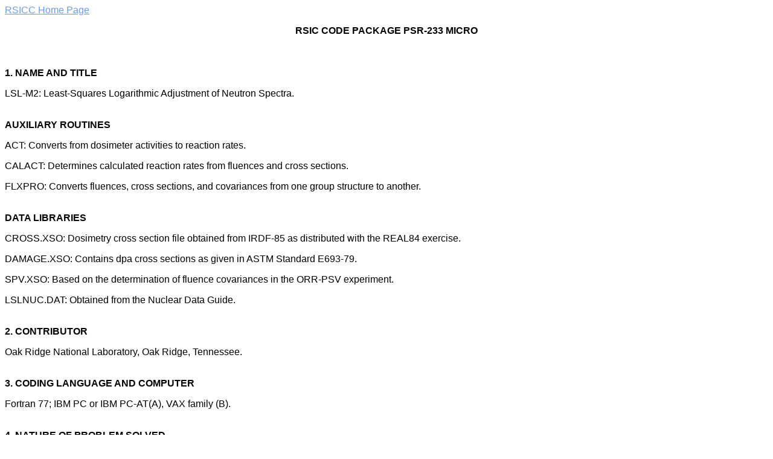

--- FILE ---
content_type: text/html
request_url: https://rsicc.ornl.gov/codes/psr/psr2/psr-233.html
body_size: 2975
content:
<html>
<head>
<title></title>
<meta name="Microsoft Theme" content="canvas 011, default"><script type="text/javascript" src="/ruxitagentjs_ICA7NVfqrux_10327251022105625.js" data-dtconfig="rid=RID_-167135672|rpid=77477133|domain=ornl.gov|reportUrl=/rb_ff26c120-61ed-415f-8e22-f1814e984665|app=6c82e48ffa351f82|cuc=9aur1rku|owasp=1|mel=100000|expw=1|featureHash=ICA7NVfqrux|dpvc=1|lastModification=1767930472768|tp=500,50,0|rdnt=1|uxrgce=1|srbbv=2|agentUri=/ruxitagentjs_ICA7NVfqrux_10327251022105625.js"></script></head>
<body background="../../../_themes/canvas/cnvbkgnd.gif" bgcolor="#FFFFFF" text="#000000" link="#6699FF" vlink="#006666" alink="#FF3300"><!--mstheme--><font face="arial, helvetica">
<A HREF=/>RSICC Home Page</A> 

<p><strong><center>RSIC CODE PACKAGE PSR-233 MICRO</strong></center>


<br wp="br1"><br wp="br2">
<p><strong>1.	NAME AND TITLE</strong>

<p>		LSL-M2:	Least-Squares Logarithmic Adjustment of Neutron Spectra.

<br wp="br1"><br wp="br2">
<p>	<strong>AUXILIARY ROUTINES</strong>

<p>		ACT:	Converts from dosimeter activities to reaction rates.

<p>		CALACT:	Determines calculated reaction rates from fluences and cross sections.  

<p>		FLXPRO:	Converts fluences, cross sections, and covariances from one group structure to
another.

<br wp="br1"><br wp="br2">
<p>	<strong>DATA LIBRARIES</strong>

<p>		CROSS.XSO:		Dosimetry cross section file obtained from IRDF-85 as distributed with
the REAL84 exercise.

<p>		DAMAGE.XSO:	Contains dpa cross sections as given in ASTM Standard E693-79.

<p>		SPV.XSO:		Based on the determination of fluence covariances in the ORR-PSV
experiment.  

<p>		LSLNUC.DAT:	Obtained from the Nuclear Data Guide.

<br wp="br1"><br wp="br2">
<p><strong>2.	CONTRIBUTOR</strong>

<p>		Oak Ridge National Laboratory, Oak Ridge, Tennessee.

<br wp="br1"><br wp="br2">
<p><strong>3.	CODING LANGUAGE AND COMPUTER</strong>

<p>		Fortran 77; IBM PC or IBM PC-AT(A), VAX family (B).

<br wp="br1"><br wp="br2">
<p><strong>4.	NATURE OF PROBLEM SOLVED</strong>

<p>		LSL-M2 adjusts calculated neutron spectra to make the fluence values consistent with given
neutron dosimetry measurements.  The primary output is a set of values for the best estimates of
damage parameter values; the solution is based on a least squares fit of all input data.  

<p>		Several input spectra, possibly from different irradiations, can be processed simultaneously.

<br wp="br1"><br wp="br2">
<p><strong>5.	METHOD OF SOLUTION</strong>

<p>		In an adjustment procedure, consistency is achieved by adjusting the input data in such a manner
that a weighted sum of squares of adjustments is minimized.  The weights are assigned according to
the input uncertainties, i.e., the larger the uncertainty, the smaller the weight.  This sum, which is
further modified by correlations, represents the negative logarithm of the probability of the outcome
of the experiment if the adjusted values are the ``true'' data.

<br wp="br1"><br wp="br2">
<p><strong>6.	RESTRICTIONS OR LIMITATIONS</strong>

<p>		The results of the adjustment are valid only if the size of the adjustment does not exceed the input
uncertainties.  The user should also guard against adjustments that exceed the limitations given by the
linearization of the problem.  

<p>		The number of spectra times the number of energy groups may not exceed 400.  The number of
dosimetry measurements must not exceed 100.

<br wp="br1"><br wp="br2">
<br wp="br1"><br wp="br2">
<p><strong>7.	TYPICAL RUNNING TIME</strong>

<p>		To compile and link source codes and execute 8 sample problems on an IBM PC required about
2 hours.  Compiling LSL-M2 required more that 30 minutes.  The AT is, of course, much faster.

<p>		On the VAX 6000, compilation and linking take only a few seconds.  Each sample case takes very
few seconds to execute.

<br wp="br1"><br wp="br2">
<p><strong>8.	COMPUTER HARDWARE REQUIREMENTS</strong>

<p>		LSL-M2 is operable on an IBM PC-AT or IBM PC with fixed disk, an 8087 math coprocessor and
640 K memory.  It also runs on the VAX family of computers.

<br wp="br1"><br wp="br2">
<p><strong>9.	COMPUTER SOFTWARE REQUIREMENTS</strong>

<p>		IBM Personal Computer Professional Fortran, Version 1.0, is required.  The VAX version runs
under the VMS operating system, using the VAX Fortran compiler.  The code was run at RSIC under
PC DOS 3.1.  The VAX version was tested on a VAX 6000.

<br wp="br1"><br wp="br2">
<p><strong>10.	REFERENCES</strong>

<p>	<strong>a.	Included in documentation:</strong>

<p>		F. W. Stallmann, &quot;LSL-M2: A Computer Program for Least-Squares Logarithmic Adjustment of
Neutron Spectra,&quot; NUREG/CR-4349, ORNL/TM-9933 (March 1985). 

<p>		J. L. Bartley, &quot;Comments on Packaging PSR-233Micro/LSL-M2,&quot; Informal Notes (September
1986).

<br wp="br1"><br wp="br2">
<p>	<strong>b.	Background information:</strong>

<p>		D. E. Cullen and P. K. McLaughlin, &quot;The International Reactor Dosimetry File (IRDF-85),&quot; (April
1985).

<p>		W. L. Zijp, E. M. Zsolnay, and D E. Cullen, &quot;Information sheet for the REAL84 exercise,&quot;
Report INDC(NDS)-166 (March 1, 1985).

<p>		E. J. Szondi and H. J. Nolthenius, &quot;Additional data and information for the REAL84 exercise,&quot;
Report INDC(NDS)-167 (March 11, 1985).

<p>		R. E. Maerker, J. J. Wagschal, and B. L. Broadhead, &quot;Development and Demonstration of an
Advanced Methodology for LWR Dosimetry Applications,&quot; EPRI-NP-2188 (1981). 

<p>		W. L. Zijp and J. H. Baard, &quot;Nuclear Data Guide for Reactor Neutron Metrology, Part 1 and Part
2,&quot; ECN70/71 (1979).

<br wp="br1"><br wp="br2">
<p><strong>11.	CONTENTS OF CODE PACKAGE</strong>

<p>		Included are the referenced documents (10.a) and two (1.2MB) DOS diskettes for the IBM PC-AT
version which contain the source codes, executable programs, and data files written in ASCII mode. 
For the IBM PC version, two (360 K) DOS diskettes are included (no executable programs provided). 
The VAX version is on one (1.2MB) DOS diskette.

<br wp="br1"><br wp="br2">
<p><strong>12.	DATE OF ABSTRACT</strong>

<p>		February 1991. 

<br wp="br1"><br wp="br2">
<p>	<strong>KEYWORDS: </strong>	COVARIANCE DATA PROCESSING; NEUTRON CROSS SECTION
PROCESSING; MICROCOMPUTER; UNFOLDING; ACTIVATION
DETECTORS; DISPLACEMENT CROSS SECTIONS
<!--mstheme--></font></body>
</html>
